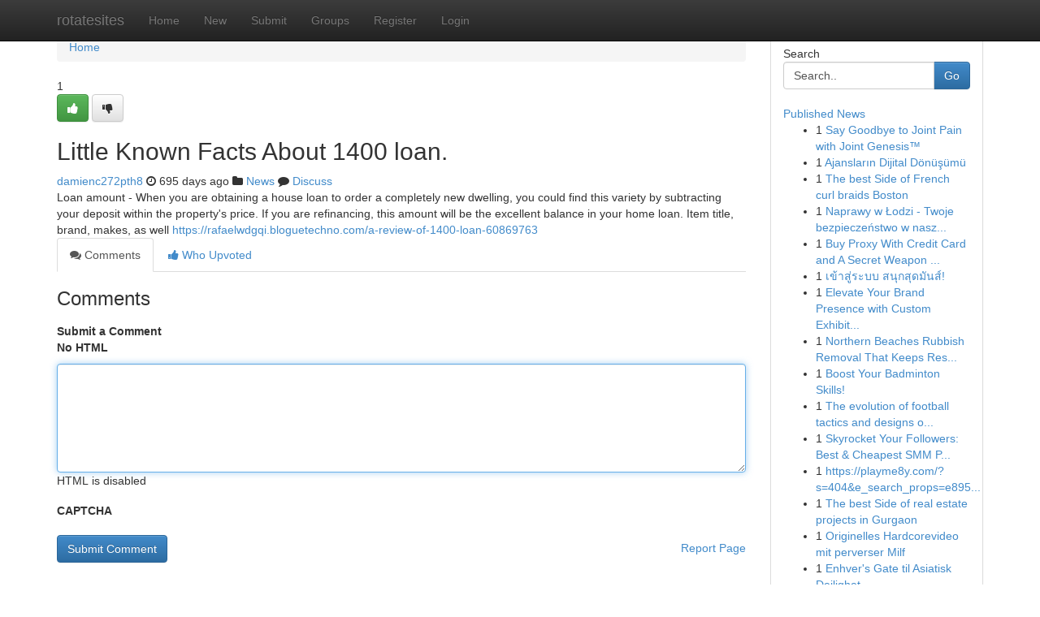

--- FILE ---
content_type: text/html; charset=UTF-8
request_url: https://rotatesites.com/story17542376/little-known-facts-about-1400-loan
body_size: 5203
content:
<!DOCTYPE html>
<html class="no-js" dir="ltr" xmlns="http://www.w3.org/1999/xhtml" xml:lang="en" lang="en"><head>

<meta http-equiv="Pragma" content="no-cache" />
<meta http-equiv="expires" content="0" />
<meta http-equiv="Content-Type" content="text/html; charset=UTF-8" />	
<title>Little Known Facts About 1400 loan.</title>
<link rel="alternate" type="application/rss+xml" title="rotatesites.com &raquo; Feeds 1" href="/rssfeeds.php?p=1" />
<link rel="alternate" type="application/rss+xml" title="rotatesites.com &raquo; Feeds 2" href="/rssfeeds.php?p=2" />
<link rel="alternate" type="application/rss+xml" title="rotatesites.com &raquo; Feeds 3" href="/rssfeeds.php?p=3" />
<link rel="alternate" type="application/rss+xml" title="rotatesites.com &raquo; Feeds 4" href="/rssfeeds.php?p=4" />
<link rel="alternate" type="application/rss+xml" title="rotatesites.com &raquo; Feeds 5" href="/rssfeeds.php?p=5" />
<link rel="alternate" type="application/rss+xml" title="rotatesites.com &raquo; Feeds 6" href="/rssfeeds.php?p=6" />
<link rel="alternate" type="application/rss+xml" title="rotatesites.com &raquo; Feeds 7" href="/rssfeeds.php?p=7" />
<link rel="alternate" type="application/rss+xml" title="rotatesites.com &raquo; Feeds 8" href="/rssfeeds.php?p=8" />
<link rel="alternate" type="application/rss+xml" title="rotatesites.com &raquo; Feeds 9" href="/rssfeeds.php?p=9" />
<link rel="alternate" type="application/rss+xml" title="rotatesites.com &raquo; Feeds 10" href="/rssfeeds.php?p=10" />
<meta name="google-site-verification" content="m5VOPfs2gQQcZXCcEfUKlnQfx72o45pLcOl4sIFzzMQ" /><meta name="Language" content="en-us" />
<meta name="viewport" content="width=device-width, initial-scale=1.0">
<meta name="generator" content="Kliqqi" />

          <link rel="stylesheet" type="text/css" href="//netdna.bootstrapcdn.com/bootstrap/3.2.0/css/bootstrap.min.css">
             <link rel="stylesheet" type="text/css" href="https://cdnjs.cloudflare.com/ajax/libs/twitter-bootstrap/3.2.0/css/bootstrap-theme.css">
                <link rel="stylesheet" type="text/css" href="https://cdnjs.cloudflare.com/ajax/libs/font-awesome/4.1.0/css/font-awesome.min.css">
<link rel="stylesheet" type="text/css" href="/templates/bootstrap/css/style.css" media="screen" />

                         <script type="text/javascript" src="https://cdnjs.cloudflare.com/ajax/libs/modernizr/2.6.1/modernizr.min.js"></script>
<script type="text/javascript" src="https://cdnjs.cloudflare.com/ajax/libs/jquery/1.7.2/jquery.min.js"></script>
<style></style>
<link rel="alternate" type="application/rss+xml" title="RSS 2.0" href="/rss"/>
<link rel="icon" href="/favicon.ico" type="image/x-icon"/>
</head>

<body dir="ltr">

<header role="banner" class="navbar navbar-inverse navbar-fixed-top custom_header">
<div class="container">
<div class="navbar-header">
<button data-target=".bs-navbar-collapse" data-toggle="collapse" type="button" class="navbar-toggle">
    <span class="sr-only">Toggle navigation</span>
    <span class="fa fa-ellipsis-v" style="color:white"></span>
</button>
<a class="navbar-brand" href="/">rotatesites</a>	
</div>
<span style="display: none;"><a href="/forum">forum</a></span>
<nav role="navigation" class="collapse navbar-collapse bs-navbar-collapse">
<ul class="nav navbar-nav">
<li ><a href="/">Home</a></li>
<li ><a href="/new">New</a></li>
<li ><a href="/submit">Submit</a></li>
                    
<li ><a href="/groups"><span>Groups</span></a></li>
<li ><a href="/register"><span>Register</span></a></li>
<li ><a data-toggle="modal" href="#loginModal">Login</a></li>
</ul>
	

</nav>
</div>
</header>
<!-- START CATEGORIES -->
<div class="subnav" id="categories">
<div class="container">
<ul class="nav nav-pills"><li class="category_item"><a  href="/">Home</a></li></ul>
</div>
</div>
<!-- END CATEGORIES -->
	
<div class="container">
	<section id="maincontent"><div class="row"><div class="col-md-9">

<ul class="breadcrumb">
	<li><a href="/">Home</a></li>
</ul>

<div itemscope itemtype="http://schema.org/Article" class="stories" id="xnews-17542376" >


<div class="story_data">
<div class="votebox votebox-published">

<div itemprop="aggregateRating" itemscope itemtype="http://schema.org/AggregateRating" class="vote">
	<div itemprop="ratingCount" class="votenumber">1</div>
<div id="xvote-3" class="votebutton">
<!-- Already Voted -->
<a class="btn btn-default btn-success linkVote_3" href="/login" title=""><i class="fa fa-white fa-thumbs-up"></i></a>
<!-- Bury It -->
<a class="btn btn-default linkVote_3" href="/login"  title="" ><i class="fa fa-thumbs-down"></i></a>


</div>
</div>
</div>
<div class="title" id="title-3">
<span itemprop="name">

<h2 id="list_title"><span>Little Known Facts About 1400 loan.</span></h2></span>	
<span class="subtext">

<span itemprop="author" itemscope itemtype="http://schema.org/Person">
<span itemprop="name">
<a href="/user/damienc272pth8" rel="nofollow">damienc272pth8</a> 
</span></span>
<i class="fa fa-clock-o"></i>
<span itemprop="datePublished">  695 days ago</span>

<script>
$(document).ready(function(){
    $("#list_title span").click(function(){
		window.open($("#siteurl").attr('href'), '', '');
    });
});
</script>

<i class="fa fa-folder"></i> 
<a href="/groups">News</a>

<span id="ls_comments_url-3">
	<i class="fa fa-comment"></i> <span id="linksummaryDiscuss"><a href="#discuss" class="comments">Discuss</a>&nbsp;</span>
</span> 





</div>
</div>
<span itemprop="articleBody">
<div class="storycontent">
	
<div class="news-body-text" id="ls_contents-3" dir="ltr">
Loan amount - When you are obtaining a house loan to order a completely new dwelling, you could find this variety by subtracting your deposit within the property&#039;s price. If you are refinancing, this amount will be the excellent balance in your home loan. Item title, brand, makes, as well <a id="siteurl" target="_blank" href="https://rafaelwdgqi.bloguetechno.com/a-review-of-1400-loan-60869763">https://rafaelwdgqi.bloguetechno.com/a-review-of-1400-loan-60869763</a><div class="clearboth"></div> 
</div>
</div><!-- /.storycontent -->
</span>
</div>

<ul class="nav nav-tabs" id="storytabs">
	<li class="active"><a data-toggle="tab" href="#comments"><i class="fa fa-comments"></i> Comments</a></li>
	<li><a data-toggle="tab" href="#who_voted"><i class="fa fa-thumbs-up"></i> Who Upvoted</a></li>
</ul>


<div id="tabbed" class="tab-content">

<div class="tab-pane fade active in" id="comments" >
<h3>Comments</h3>
<a name="comments" href="#comments"></a>
<ol class="media-list comment-list">

<a name="discuss"></a>
<form action="" method="post" id="thisform" name="mycomment_form">
<div class="form-horizontal">
<fieldset>
<div class="control-group">
<label for="fileInput" class="control-label">Submit a Comment</label>
<div class="controls">

<p class="help-inline"><strong>No HTML  </strong></p>
<textarea autofocus name="comment_content" id="comment_content" class="form-control comment-form" rows="6" /></textarea>
<p class="help-inline">HTML is disabled</p>
</div>
</div>


<script>
var ACPuzzleOptions = {
   theme :  "white",
   lang :  "en"
};
</script>

<div class="control-group">
	<label for="input01" class="control-label">CAPTCHA</label>
	<div class="controls">
	<div id="solvemedia_display">
	<script type="text/javascript" src="https://api.solvemedia.com/papi/challenge.script?k=1G9ho6tcbpytfUxJ0SlrSNt0MjjOB0l2"></script>

	<noscript>
	<iframe src="http://api.solvemedia.com/papi/challenge.noscript?k=1G9ho6tcbpytfUxJ0SlrSNt0MjjOB0l2" height="300" width="500" frameborder="0"></iframe><br/>
	<textarea name="adcopy_challenge" rows="3" cols="40"></textarea>
	<input type="hidden" name="adcopy_response" value="manual_challenge"/>
	</noscript>	
</div>
<br />
</div>
</div>

<div class="form-actions">
	<input type="hidden" name="process" value="newcomment" />
	<input type="hidden" name="randkey" value="75578554" />
	<input type="hidden" name="link_id" value="3" />
	<input type="hidden" name="user_id" value="2" />
	<input type="hidden" name="parrent_comment_id" value="0" />
	<input type="submit" name="submit" value="Submit Comment" class="btn btn-primary" />
	<a href="https://remove.backlinks.live" target="_blank" style="float:right; line-height: 32px;">Report Page</a>
</div>
</fieldset>
</div>
</form>
</ol>
</div>
	
<div class="tab-pane fade" id="who_voted">
<h3>Who Upvoted this Story</h3>
<div class="whovotedwrapper whoupvoted">
<ul>
<li>
<a href="/user/damienc272pth8" rel="nofollow" title="damienc272pth8" class="avatar-tooltip"><img src="/avatars/Avatar_100.png" alt="" align="top" title="" /></a>
</li>
</ul>
</div>
</div>
</div>
<!-- END CENTER CONTENT -->


</div>

<!-- START RIGHT COLUMN -->
<div class="col-md-3">
<div class="panel panel-default">
<div id="rightcol" class="panel-body">
<!-- START FIRST SIDEBAR -->

<!-- START SEARCH BOX -->
<script type="text/javascript">var some_search='Search..';</script>
<div class="search">
<div class="headline">
<div class="sectiontitle">Search</div>
</div>

<form action="/search" method="get" name="thisform-search" class="form-inline search-form" role="form" id="thisform-search" >

<div class="input-group">

<input type="text" class="form-control" tabindex="20" name="search" id="searchsite" value="Search.." onfocus="if(this.value == some_search) {this.value = '';}" onblur="if (this.value == '') {this.value = some_search;}"/>

<span class="input-group-btn">
<button type="submit" tabindex="21" class="btn btn-primary custom_nav_search_button" />Go</button>
</span>
</div>
</form>

<div style="clear:both;"></div>
<br />
</div>
<!-- END SEARCH BOX -->

<!-- START ABOUT BOX -->

	


<div class="headline">
<div class="sectiontitle"><a href="/">Published News</a></div>
</div>
<div class="boxcontent">
<ul class="sidebar-stories">

<li>
<span class="sidebar-vote-number">1</span>	<span class="sidebar-article"><a href="https://rotatesites.com/story22457785/say-goodbye-to-joint-pain-with-joint-genesis" class="sidebar-title">Say Goodbye to Joint Pain with Joint Genesis&trade;</a></span>
</li>
<li>
<span class="sidebar-vote-number">1</span>	<span class="sidebar-article"><a href="https://rotatesites.com/story22457784/ajansların-dijital-dönüşümü" class="sidebar-title">Ajansların Dijital D&ouml;n&uuml;ş&uuml;m&uuml;</a></span>
</li>
<li>
<span class="sidebar-vote-number">1</span>	<span class="sidebar-article"><a href="https://rotatesites.com/story22457783/the-best-side-of-french-curl-braids-boston" class="sidebar-title">The best Side of French curl braids Boston</a></span>
</li>
<li>
<span class="sidebar-vote-number">1</span>	<span class="sidebar-article"><a href="https://rotatesites.com/story22457782/naprawy-w-Łodzi-twoje-bezpieczeństwo-w-naszych-rękach" class="sidebar-title"> Naprawy w Łodzi  - Twoje bezpieczeństwo w nasz...</a></span>
</li>
<li>
<span class="sidebar-vote-number">1</span>	<span class="sidebar-article"><a href="https://rotatesites.com/story22457781/buy-proxy-with-credit-card-and-a-secret-weapon-for-rotating-proxy-https-bravo-wiki-win-index-php-why-paid-proxy-servers-are-better-than-free-options" class="sidebar-title">Buy Proxy With Credit Card and A Secret Weapon ...</a></span>
</li>
<li>
<span class="sidebar-vote-number">1</span>	<span class="sidebar-article"><a href="https://rotatesites.com/story22457780/เข-าส-ระบบ-สน-กส-ดม-นส" class="sidebar-title">เข้าสู่ระบบ สนุกสุดมันส์!</a></span>
</li>
<li>
<span class="sidebar-vote-number">1</span>	<span class="sidebar-article"><a href="https://rotatesites.com/story22457779/elevate-your-brand-presence-with-custom-exhibition-stands" class="sidebar-title">Elevate Your Brand Presence with Custom Exhibit...</a></span>
</li>
<li>
<span class="sidebar-vote-number">1</span>	<span class="sidebar-article"><a href="https://rotatesites.com/story22457778/northern-beaches-rubbish-removal-that-keeps-residence-tidy" class="sidebar-title">Northern Beaches Rubbish Removal That Keeps Res...</a></span>
</li>
<li>
<span class="sidebar-vote-number">1</span>	<span class="sidebar-article"><a href="https://rotatesites.com/story22457777/boost-your-badminton-skills" class="sidebar-title">Boost Your Badminton Skills!</a></span>
</li>
<li>
<span class="sidebar-vote-number">1</span>	<span class="sidebar-article"><a href="https://rotatesites.com/story22457776/the-evolution-of-football-tactics-and-designs-over-time" class="sidebar-title">The evolution of football tactics and designs o...</a></span>
</li>
<li>
<span class="sidebar-vote-number">1</span>	<span class="sidebar-article"><a href="https://rotatesites.com/story22457775/skyrocket-your-followers-best-cheapest-smm-panel" class="sidebar-title">Skyrocket Your Followers: Best &amp; Cheapest SMM P...</a></span>
</li>
<li>
<span class="sidebar-vote-number">1</span>	<span class="sidebar-article"><a href="https://rotatesites.com/story22457774/https-playme8y-com-s-404-e-search-props-e895f1c-29" class="sidebar-title">https://playme8y.com/?s=404&amp;e_search_props=e895...</a></span>
</li>
<li>
<span class="sidebar-vote-number">1</span>	<span class="sidebar-article"><a href="https://rotatesites.com/story22457773/the-best-side-of-real-estate-projects-in-gurgaon" class="sidebar-title">The best Side of real estate projects in Gurgaon</a></span>
</li>
<li>
<span class="sidebar-vote-number">1</span>	<span class="sidebar-article"><a href="https://rotatesites.com/story22457772/originelles-hardcorevideo-mit-perverser-milf" class="sidebar-title">Originelles Hardcorevideo mit perverser Milf</a></span>
</li>
<li>
<span class="sidebar-vote-number">1</span>	<span class="sidebar-article"><a href="https://rotatesites.com/story22457771/enhver-s-gate-til-asiatisk-deilighet" class="sidebar-title"> Enhver&#039;s Gate til Asiatisk Deilighet </a></span>
</li>

</ul>
</div>

<!-- END SECOND SIDEBAR -->
</div>
</div>
</div>
<!-- END RIGHT COLUMN -->
</div></section>
<hr>

<!--googleoff: all-->
<footer class="footer">
<div id="footer">
<span class="subtext"> Copyright &copy; 2026 | <a href="/search">Advanced Search</a> 
| <a href="/">Live</a>
| <a href="/">Tag Cloud</a>
| <a href="/">Top Users</a>
| Made with <a href="#" rel="nofollow" target="_blank">Kliqqi CMS</a> 
| <a href="/rssfeeds.php?p=1">All RSS Feeds</a> 
</span>
</div>
</footer>
<!--googleon: all-->


</div>
	
<!-- START UP/DOWN VOTING JAVASCRIPT -->
	
<script>
var my_base_url='http://rotatesites.com';
var my_kliqqi_base='';
var anonymous_vote = false;
var Voting_Method = '1';
var KLIQQI_Visual_Vote_Cast = "Voted";
var KLIQQI_Visual_Vote_Report = "Buried";
var KLIQQI_Visual_Vote_For_It = "Vote";
var KLIQQI_Visual_Comment_ThankYou_Rating = "Thank you for rating this comment.";


</script>
<!-- END UP/DOWN VOTING JAVASCRIPT -->


<script type="text/javascript" src="https://cdnjs.cloudflare.com/ajax/libs/jqueryui/1.8.23/jquery-ui.min.js"></script>
<link href="https://cdnjs.cloudflare.com/ajax/libs/jqueryui/1.8.23/themes/base/jquery-ui.css" media="all" rel="stylesheet" type="text/css" />




             <script type="text/javascript" src="https://cdnjs.cloudflare.com/ajax/libs/twitter-bootstrap/3.2.0/js/bootstrap.min.js"></script>

<!-- Login Modal -->
<div class="modal fade" id="loginModal" tabindex="-1" role="dialog">
<div class="modal-dialog">
<div class="modal-content">
<div class="modal-header">
<button type="button" class="close" data-dismiss="modal" aria-hidden="true">&times;</button>
<h4 class="modal-title">Login</h4>
</div>
<div class="modal-body">
<div class="control-group">
<form id="signin" action="/login?return=/story17542376/little-known-facts-about-1400-loan" method="post">

<div style="login_modal_username">
	<label for="username">Username/Email</label><input id="username" name="username" class="form-control" value="" title="username" tabindex="1" type="text">
</div>
<div class="login_modal_password">
	<label for="password">Password</label><input id="password" name="password" class="form-control" value="" title="password" tabindex="2" type="password">
</div>
<div class="login_modal_remember">
<div class="login_modal_remember_checkbox">
	<input id="remember" style="float:left;margin-right:5px;" name="persistent" value="1" tabindex="3" type="checkbox">
</div>
<div class="login_modal_remember_label">
	<label for="remember" style="">Remember</label>
</div>
<div style="clear:both;"></div>
</div>
<div class="login_modal_login">
	<input type="hidden" name="processlogin" value="1"/>
	<input type="hidden" name="return" value=""/>
	<input class="btn btn-primary col-md-12" id="signin_submit" value="Sign In" tabindex="4" type="submit">
</div>
    
<hr class="soften" id="login_modal_spacer" />
	<div class="login_modal_forgot"><a class="btn btn-default col-md-12" id="forgot_password_link" href="/login">Forgotten Password?</a></div>
	<div class="clearboth"></div>
</form>
</div>
</div>
</div>
</div>
</div>

<script>$('.avatar-tooltip').tooltip()</script>
<script defer src="https://static.cloudflareinsights.com/beacon.min.js/vcd15cbe7772f49c399c6a5babf22c1241717689176015" integrity="sha512-ZpsOmlRQV6y907TI0dKBHq9Md29nnaEIPlkf84rnaERnq6zvWvPUqr2ft8M1aS28oN72PdrCzSjY4U6VaAw1EQ==" data-cf-beacon='{"version":"2024.11.0","token":"0c4656b8bfea4b2bbabb8a1c702b45ef","r":1,"server_timing":{"name":{"cfCacheStatus":true,"cfEdge":true,"cfExtPri":true,"cfL4":true,"cfOrigin":true,"cfSpeedBrain":true},"location_startswith":null}}' crossorigin="anonymous"></script>
</body>
</html>
